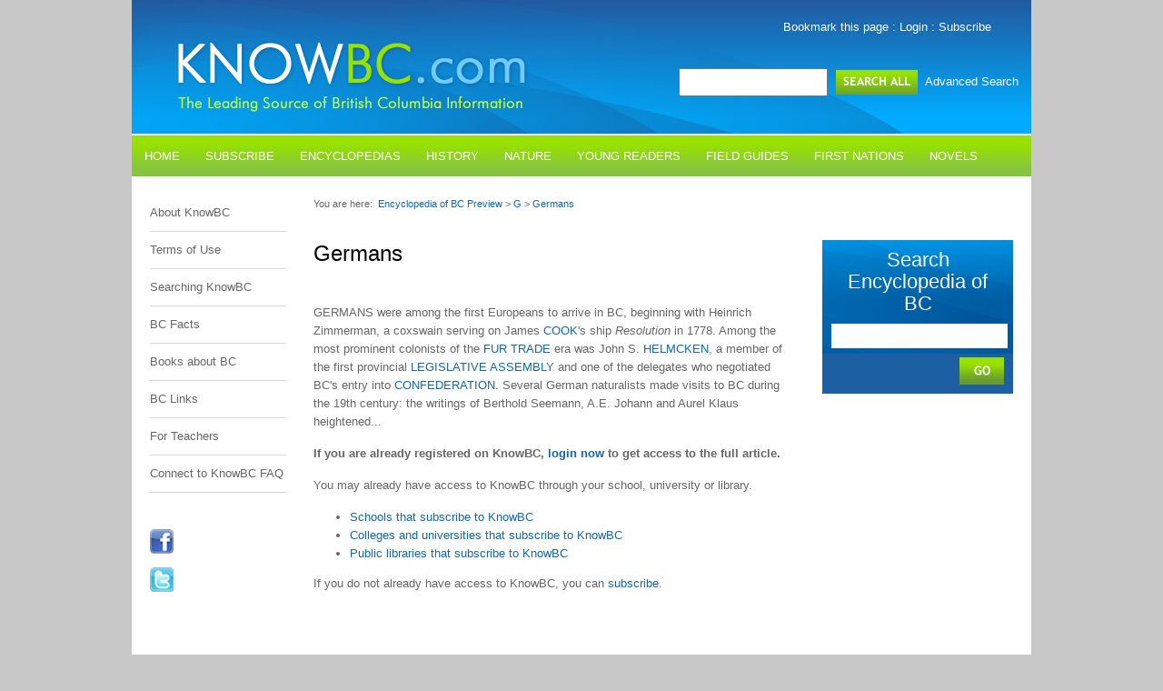

--- FILE ---
content_type: text/html; charset=utf-8
request_url: https://www.knowbc.com/limited/Books/Encyclopedia-of-BC/G/Germans
body_size: 37245
content:

<!DOCTYPE html PUBLIC "-//W3C//DTD XHTML 1.0 Transitional//EN" "http://www.w3.org/TR/xhtml1/DTD/xhtml1-transitional.dtd">
<html xmlns="http://www.w3.org/1999/xhtml" xml:lang="en-GB" lang="en-GB">
<head>
  <!-- meta name="google-site-verification" content="DrUTelV7y86ZQpXtImkF6uqBWJwGIChyWfje6Df2JFc" / -->
  <meta name="google-site-verification" content="QrJnWtRXtJY3rU6dSkxU6bsuq9vvTKZQfs4w1FjjfgY" />
  
  <meta name="google-site-verification" content="Ok4vjufjhdicaKJL1tDZbdyyd9wLgS0Vv9LFlUfVeGk" />    <title>Germans -- KnowBC - the leading source of BC information</title>
<meta http-equiv="Content-Type" content="text/html; charset=utf-8" />
<meta name="keywords" content="British Columbia, BC, Enyclopedia of British Columbia, Encyclopedia of BC, encyclopedia, EBC, Harbour Publishing, Harbour, Land and Wildlife, First Nations, BC History, BC Business, BC arts and culture, Howard White, Dan Francis">
<meta name="description" content="KnowBC is brought to you by the Encyclopedia of British Columbia, a major reference that brings together everything you always wanted to know about BC.">
<meta name="author" content="pluton dag">
<meta name="robots" content="all">
<meta name="revisit-after" content="30 days">

<meta name="rating" content="General">
<meta http-equiv="title" content="KnowBC - the leading source of BC information -- Germans">
<meta name="distribution" content="Global">
<meta name="resource-type" content="document">

<script type="text/javascript" src="/var/knowbc/cache/public/javascript/58441ca701bfa20437dfa89373b3c5f2.js" charset="utf-8"></script>


<link rel="stylesheet" type="text/css" href="/var/knowbc/cache/public/stylesheets/1a1bb6a63ef1e38b23307a8981eb8f1b_all.css" />


</head>

<script type="text/javascript">
  var _gaq = _gaq || [];
  _gaq.push(['_setAccount', 'UA-17135821-2']);
  _gaq.push(['_trackPageview']);

  (function() {
    var ga = document.createElement('script'); ga.type = 'text/javascript'; ga.async = true;
    ga.src = ('https:' == document.location.protocol ? 'https://ssl' : 'http://www') + '.google-analytics.com/ga.js';
    var s = document.getElementsByTagName('script')[0]; s.parentNode.insertBefore(ga, s);
  })();
</script>

<body>    <a name="top"></a>
    <div id="container_outer">
        <!-- START knowbc/design/knowbc/templates/header.tpl -->
<div id="header">
	<div id="header_left">
		<div class="logo"><a href="https://www.knowbc.com/"><img alt="" src="/extension/knowbc/design/knowbc/images/logo.png"/></a></div>
	</div>
	<div id="header_right">
		<div class="links">
            <a href="javascript:if(document.all)window.external.AddFavorite(location.href,document.title); else if(window.sidebar)window.sidebar.addPanel(document.title,location.href,'');">Bookmark this page</a>
                            : <a href="https://www.knowbc.com/user/login">Login</a>
                : <a href="https://www.knowbc.com/register/view">Subscribe</a>
            <!-- login-info: -->
<!--  -->
<!-- anonymous -->
        </div>
		<div class="search">
            <form method="post" action="https://www.knowbc.com/content/search">
                <input name="SearchText" type="text"/>
                <input type="image" alt="" src="/extension/knowbc/design/knowbc/images/button_search.jpg"/>
                <a href="https://www.knowbc.com/advanced-search">Advanced&nbsp;Search</a>
            </form>
        </div>
	</div>
</div>

<div id="menu">
    <ul id="main_menu">
                                                                                                                                    
                                                    
                                                                                                            
                        <li id="menu-69610" class="first">
                            <a href="https://knowbc.com/">
                                Home
                            </a>
                        </li>
                                                                                                                        
                        
                                                                                                        
                        <li id="menu-23707" class="first parent dropdown">
                            <a data-hover="dropdown" href="/limited/Get-access-to-KnowBC">
                                Subscribe
                            </a>
                            <ul class="dropdown-menu">
                                                                                                                                                                                                                                                                
                                    <li id="menu-24090" class="menu-child">
                                        <a href="/limited/Get-access-to-KnowBC/Schools-that-subscribe-to-KnowBC">Schools</a>
                                    </li>
                                                                                                                                                                                                                                
                                    <li id="menu-24232" class="menu-child">
                                        <a href="/limited/Get-access-to-KnowBC/Public-libraries-that-subscribe-to-KnowBC">Public Libraries</a>
                                    </li>
                                                                                                                                                                                                                                
                                    <li id="menu-24234" class="menu-child">
                                        <a href="/limited/Get-access-to-KnowBC/Post-secondary-institutions-that-subscribe-to-KnowBC">Colleges &amp; Universities</a>
                                    </li>
                                                                                                                                                                                                                                
                                    <li id="menu-69642" class="menu-child">
                                        <a href="http://knowbc.com/register/view">Individuals</a>
                                    </li>
                                
                                                            </ul>
                        </li>
                                                                                                                        
                        
                                                                                                        
                        <li id="menu-69643" class="first parent dropdown">
                            <a data-hover="dropdown" href="/limited/Books/Encyclopedias">
                                Encyclopedias
                            </a>
                            <ul class="dropdown-menu">
                                                                                                                                                                                                                                                                
                                    <li id="menu-170" class="menu-child">
                                        <a href="/limited">Encyclopedia of British Columbia</a>
                                    </li>
                                                                                                                                                                                                                                
                                    <li id="menu-13936" class="menu-child">
                                        <a href="/limited/Books/The-Encyclopedia-of-Raincoast-Place-Names">Encyclopedia of Raincoast Place Names</a>
                                    </li>
                                                                                                                                                                                                                                
                                    <li id="menu-13935" class="menu-child">
                                        <a href="/limited/Books/Marine-Life-of-the-Pacific-Northwest">Marine Life of the Pacific Northwest</a>
                                    </li>
                                
                                                            </ul>
                        </li>
                                                                                                                        
                        
                                                                                                        
                        <li id="menu-69646" class="first parent dropdown">
                            <a data-hover="dropdown" href="/limited/Books/History">
                                History
                            </a>
                            <ul class="dropdown-menu">
                                                                                                                                                                                                                                                                
                                    <li id="menu-77747" class="menu-child">
                                        <a href="/limited/Books/British-Columbia-in-the-Balance">British Columbia in the Balance</a>
                                    </li>
                                                                                                                                                                                                                                
                                    <li id="menu-77259" class="menu-child">
                                        <a href="/limited/Books/Calm-Harbour-Turbulent-Seas">Calm Harbour, Turbulent Seas</a>
                                    </li>
                                                                                                                                                                                                                                
                                    <li id="menu-75901" class="menu-child">
                                        <a href="/limited/Books/The-Curve-of-Time">The Curve of Time</a>
                                    </li>
                                                                                                                                                                                                                                
                                    <li id="menu-170" class="menu-child">
                                        <a href="/limited">Encyclopedia of British Columbia</a>
                                    </li>
                                                                                                                                                                                                                                
                                    <li id="menu-13936" class="menu-child">
                                        <a href="/limited/Books/The-Encyclopedia-of-Raincoast-Place-Names">Encyclopedia of Raincoast Place Names</a>
                                    </li>
                                                                                                                                                                                                                                
                                    <li id="menu-60570" class="menu-child">
                                        <a href="/limited/Books/From-the-West-Coast-to-the-Western-Front">From the West Coast to the Western Front</a>
                                    </li>
                                                                                                                                                                                                                                
                                    <li id="menu-69352" class="menu-child">
                                        <a href="/limited/Books/Go-Do-Some-Great-Thing">Go Do Some Great Thing</a>
                                    </li>
                                                                                                                                                                                                                                
                                    <li id="menu-67717" class="menu-child">
                                        <a href="/limited/Books/Indian-Fishing">Indian Fishing</a>
                                    </li>
                                                                                                                                                                                                                                
                                    <li id="menu-76397" class="menu-child">
                                        <a href="/limited/Books/The-Kelowna-Story">The Kelowna Story</a>
                                    </li>
                                                                                                                                                                                                                                
                                    <li id="menu-14481" class="menu-child">
                                        <a href="/limited/Books/Lilies-and-Fireweed">Lilies and Fireweed</a>
                                    </li>
                                                                                                                                                                                                                                
                                    <li id="menu-67961" class="menu-child">
                                        <a href="/limited/Books/On-the-Line">On the Line</a>
                                    </li>
                                                                                                                                                                                                                                
                                    <li id="menu-77783" class="menu-child">
                                        <a href="/limited/Books/Possessing-Meares-Island">Possessing Meares Island</a>
                                    </li>
                                                                                                                                                                                                                                
                                    <li id="menu-71796" class="menu-child">
                                        <a href="/limited/Books/Tofino-and-Clayoquot-Sound-A-History">Tofino and Clayoquot Sound</a>
                                    </li>
                                                                                                                                                                                                                                
                                    <li id="menu-14989" class="menu-child">
                                        <a href="/limited/Books/Where-Mountains-Meet-the-Sea">Where Mountains Meet the Sea</a>
                                    </li>
                                
                                                            </ul>
                        </li>
                                                                                                                        
                        
                                                                                                        
                        <li id="menu-69647" class="first parent dropdown">
                            <a data-hover="dropdown" href="/limited/Books/Nature">
                                Nature
                            </a>
                            <ul class="dropdown-menu">
                                                                                                                                                                                                                                                                
                                    <li id="menu-13935" class="menu-child">
                                        <a href="/limited/Books/Marine-Life-of-the-Pacific-Northwest">Marine Life of the Pacific Northwest</a>
                                    </li>
                                                                                                                                                                                                                                
                                    <li id="menu-64449" class="menu-child">
                                        <a href="/limited/Books/Pacific-Seaweeds">Pacific Seaweeds</a>
                                    </li>
                                                                                                                                                                                                                                
                                    <li id="menu-61784" class="menu-child">
                                        <a href="/limited/Books/The-Sea-Among-Us">The Sea Among Us</a>
                                    </li>
                                                                                                                                                                                                                                
                                    <li id="menu-71796" class="menu-child">
                                        <a href="/limited/Books/Tofino-and-Clayoquot-Sound-A-History">Tofino and Clayoquot Sound</a>
                                    </li>
                                                                                                                                                                                                                                
                                    <li id="menu-66860" class="menu-child">
                                        <a href="/limited/Books/Views-of-the-Salish-Sea">Views of the Salish Sea</a>
                                    </li>
                                                                                                                                                                                                                                
                                    <li id="menu-14989" class="menu-child">
                                        <a href="/limited/Books/Where-Mountains-Meet-the-Sea">Where Mountains Meet the Sea</a>
                                    </li>
                                
                                                            </ul>
                        </li>
                                                                                                                        
                        
                                                                                                        
                        <li id="menu-69645" class="first parent dropdown">
                            <a data-hover="dropdown" href="/limited/Books/Young-Readers">
                                Young Readers
                            </a>
                            <ul class="dropdown-menu">
                                                                                                                                                                                                                                                                
                                    <li id="menu-14268" class="menu-child">
                                        <a href="/limited/Books/Far-West">Far West</a>
                                    </li>
                                                                                                                                                                                                                                
                                    <li id="menu-60139" class="menu-child">
                                        <a href="/limited/Books/Field-Guides/Identification-of-Pebbles">A Field Guide to the Identification of Pebbles</a>
                                    </li>
                                
                                                            </ul>
                        </li>
                                                                                                                        
                        
                                                                                                        
                        <li id="menu-60117" class="first parent dropdown">
                            <a data-hover="dropdown" href="/limited/Books/Field-Guides">
                                Field Guides
                            </a>
                            <ul class="dropdown-menu">
                                                                                                                                                                                                                                                                
                                    <li id="menu-62431" class="menu-child">
                                        <a href="/limited/Books/Field-Guides/Birds-of-the-PNW">Birds of the Pacific Northwest</a>
                                    </li>
                                                                                                                                                                                                                                
                                    <li id="menu-60139" class="menu-child">
                                        <a href="/limited/Books/Field-Guides/Identification-of-Pebbles">Identification of Pebbles</a>
                                    </li>
                                                                                                                                                                                                                                
                                    <li id="menu-70552" class="menu-child">
                                        <a href="/limited/Books/Field-Guides/Identification-des-cailloux">Identification des cailloux</a>
                                    </li>
                                                                                                                                                                                                                                
                                    <li id="menu-68953" class="menu-child">
                                        <a href="/limited/Books/Field-Guides/Insects-of-the-PNW">Insects of the Pacific Northwest</a>
                                    </li>
                                                                                                                                                                                                                                
                                    <li id="menu-62915" class="menu-child">
                                        <a href="/limited/Books/Field-Guides/Medicinal-Wild-Plants">Medicinal Wild Plants of Canada</a>
                                    </li>
                                                                                                                                                                                                                                
                                    <li id="menu-60260" class="menu-child">
                                        <a href="/limited/Books/Field-Guides/Seashells-and-Shellfish-of-the-PNW">Seashells &amp; Shellfish of the Pacific Northwest</a>
                                    </li>
                                                                                                                                                                                                                                
                                    <li id="menu-60118" class="menu-child">
                                        <a href="/limited/Books/Field-Guides/Trees-of-the-PNW">Trees of the Pacific Northwest</a>
                                    </li>
                                                                                                                                                                                                                                
                                    <li id="menu-62697" class="menu-child">
                                        <a href="/limited/Books/Field-Guides/Wildlife-of-the-Rockies">Wildlife of the Rocky Mountains</a>
                                    </li>
                                
                                                            </ul>
                        </li>
                                                                                                                        
                        
                                                                                                        
                        <li id="menu-70846" class="first parent dropdown">
                            <a data-hover="dropdown" href="/limited/Books/First-Nations">
                                First Nations
                            </a>
                            <ul class="dropdown-menu">
                                                                                                                                                                                                                                                                
                                    <li id="menu-70645" class="menu-child">
                                        <a href="/limited/Books/Indian-Horse">Indian Horse</a>
                                    </li>
                                                                                                                                                                                                                                
                                    <li id="menu-70731" class="menu-child">
                                        <a href="/limited/Books/Take-Us-to-Your-Chief-and-Other-Stories">Take Us to Your Chief</a>
                                    </li>
                                                                                                                                                                                                                                
                                    <li id="menu-67717" class="menu-child">
                                        <a href="/limited/Books/Indian-Fishing">Indian Fishing</a>
                                    </li>
                                
                                                            </ul>
                        </li>
                                                                                                                        
                        
                                                                                                        
                        <li id="menu-70914" class="first parent dropdown">
                            <a data-hover="dropdown" href="/limited/Books/Novels">
                                Novels
                            </a>
                            <ul class="dropdown-menu">
                                                                                                                                                                                                                                                                
                                    <li id="menu-70830" class="menu-child">
                                        <a href="/limited/Books/The-Lesser-Blessed">The Lesser Blessed</a>
                                    </li>
                                
                                                            </ul>
                        </li>
                                                                                                                        
                        
                                                                                                        
                        <li id="menu-29299" class="first parent dropdown">
                            <a data-hover="dropdown" href="/limited/Knowbc-Blog">
                                Blogs
                            </a>
                            <ul class="dropdown-menu">
                                                                                                                                                                                                                                                                
                                    <li id="menu-29299" class="menu-child">
                                        <a href="/limited/Knowbc-Blog">Knowbc Blog</a>
                                    </li>
                                                                                                                                                                                                                                
                                    <li id="menu-29755" class="menu-child">
                                        <a href="/limited/Marine-Encyclopedia-Blog">Marine Encyclopedia Blog</a>
                                    </li>
                                                                                                                                                                                                                                
                                    <li id="menu-69633" class="menu-child">
                                        <a href="http://www.danielfrancis.ca/blog">Dan Francis' Blog</a>
                                    </li>
                                
                                                            </ul>
                        </li>
                                                                                                                        
                                                    
                                                                                                            
                        <li id="menu-69634" class="first">
                            <a href="https://knowbc.com/Contact-Us">
                                Contact us
                            </a>
                        </li>
                                                                    
    </ul>
</div>
    
    <script type="text/javascript">
        var nonNodeItems = {
            
                            "https://knowbc.com/": "69610"            ,                "http://knowbc.com/register/view": "69642"            ,                "http://www.danielfrancis.ca/blog": "69633"            ,                "https://knowbc.com/Contact-Us": "69634"                        
        };
    </script>
    

<script type="text/javascript">
                var menuSelector = '#menu-2096';
                                                                                                                    var pathItems = [2096,177,170,169,2];
</script>

<!-- END knowbc/design/knowbc/templates/header.tpl -->
        <!-- start of knowbc/override/templates/full/encyclopedia_article.tpl -->    
<div id="container_inner">
    <div id="left_sidebar">
                <!-- start of knowbc/templates/parts/left_navigation.tpl -->    <ul>
                    <li><a href="/About-KnowBC">About KnowBC</a></li>
                    <li><a href="/Terms-of-Use">Terms of Use</a></li>
                    <li><a href="/Searching-KnowBC">Searching KnowBC</a></li>
                    <li><a href="/BC-Facts">BC Facts</a></li>
                    <li><a href="/Books-about-BC">Books about BC</a></li>
                    <li><a href="/BC-Links">BC Links</a></li>
                    <li><a href="/For-Teachers">For Teachers</a></li>
                    <li><a href="/Connecting-to-KnowBC">Connect to KnowBC FAQ</a></li>
            </ul><p><a href="http://www.facebook.com/home.php?#!/group.php?gid=2284749935&ref=ts" target="_blank"><img src="/extension/knowbc/design/knowbc/images/icons/icon_facebook.jpg" /></a></p>
<p><a href="http://twitter.com/Harbour_Publish" target="_blank"><img src="/extension/knowbc/design/knowbc/images/icons/icon_twitter.jpg" /></a></p>

<!-- end of knowbc/templates/parts/left_navigation.tpl -->    </div>

            <!-- start of knowbc/templates/parts/breadcrumbs.tpl -->
<div class="breadcrumb">You are here:&nbsp;
<a href="/limited">Encyclopedia of BC Preview</a> > <a href="/limited/Books/Encyclopedia-of-BC/G">G</a> > <a href="/limited/Books/Encyclopedia-of-BC/G/Germans">Germans</a></div><!-- end of knowbc/templates/parts/breadcrumbs.tpl -->    
    <div id="content_body" class="narrow">
        <h1>
Germans</h1>
        <br/>
                	
                
                
    
        
    
                <p>
GERMANS were among the first Europeans to arrive in BC, beginning with Heinrich Zimmerman, a coxswain serving on James <a href="/limited/Books/Encyclopedia-of-BC/C/Cook-James" target="_self">COOK</a>'s ship <em>Resolution</em> in 1778. Among the most prominent colonists of the <a href="/limited/Books/Encyclopedia-of-BC/F/Fur-Trade-Land-Based" target="_self">FUR TRADE</a> era was John S. <a href="/limited/Books/Encyclopedia-of-BC/H/Helmcken-John-Sebastian" target="_self">HELMCKEN</a>, a member of the first provincial <a href="/limited/Books/Encyclopedia-of-BC/L/Legislative-Assembly" target="_self">LEGISLATIVE ASSEMBLY</a> and one of the delegates who negotiated BC's entry into <a href="/limited/Books/Encyclopedia-of-BC/C/Confederation" target="_self">CONFEDERATION</a>. Several German naturalists made visits to BC during the 19th century: the writings of Berthold Seemann, A.E. Johann and Aurel Klaus heightened...</p>
                                <p><strong>If you are already registered on KnowBC, <a href="/limited/user/login" target="_self">login now</a> to get access to the full article.</strong></p><p>You may already have access to KnowBC through your school, university or library.</p>
<ul>

<li><a href="/limited/Get-access-to-KnowBC/Schools-that-subscribe-to-KnowBC" target="_self">Schools that subscribe to KnowBC</a></li>

<li><a href="/limited/Get-access-to-KnowBC/Post-secondary-institutions-that-subscribe-to-KnowBC" target="_self">Colleges and universities that subscribe to KnowBC</a></li>

<li><a href="/limited/Get-access-to-KnowBC/Public-libraries-that-subscribe-to-KnowBC" target="_self">Public libraries that subscribe to KnowBC</a></li>

</ul>
<p>If you do not already have access to KnowBC, you can <a href="http://knowbc.com/register/view" target="_self">subscribe</a>.</p>            </div>

    
    
    <div id="right_sidebar">
            
    
    <ul>
    <li class="search">
        <form action="/limited/content/search" method="post">
            <h2>Search Encyclopedia of BC</h2>
            <input type="text" name="SearchText" /><br>
            <input type="image" alt="Search" src="/extension/knowbc/design/knowbc/images/button_go.jpg" />
            <input type="hidden" name="SubTreeArray[]" value="170" />
            <div class="cl"></div>
        </form>
    </li>
</ul>
        
        <ul>
        
                                
        
        
        
        
                </ul>
    </div>
</div>
<div style="clear: both"></div>

<script type="text/javascript">
    
        $(document).ready(function(){
            $("a[rel^='prettyPhoto']").prettyPhoto();
        });

        $("#lightboximages div:first-child").css( 'display', 'block' );
    
</script>
<!-- end of knowbc/override/templates/full/encyclopedia_article.tpl -->        <div id="footer_outer">
    <div id="footer_inner">
        <div class="copyright">Copyright 2001-2026 Harbour Publishing</div>
        <div class="links">
            <a href="http://knowbc.com/limited">EBC Preview</a>
            : <a href="https://twitter.com/Know_BC" target="_blank">Twitter</a>
            : <a href="https://www.facebook.com/knowbc" target="_blank">Facebook</a>
            <!-- : <a href="#">RSS</a>
            : <a href="#">Privacy</a> -->
        </div>
        <div class="cl"></div>
    </div>
</div>
    </div>
        
    
</body>
</html>
